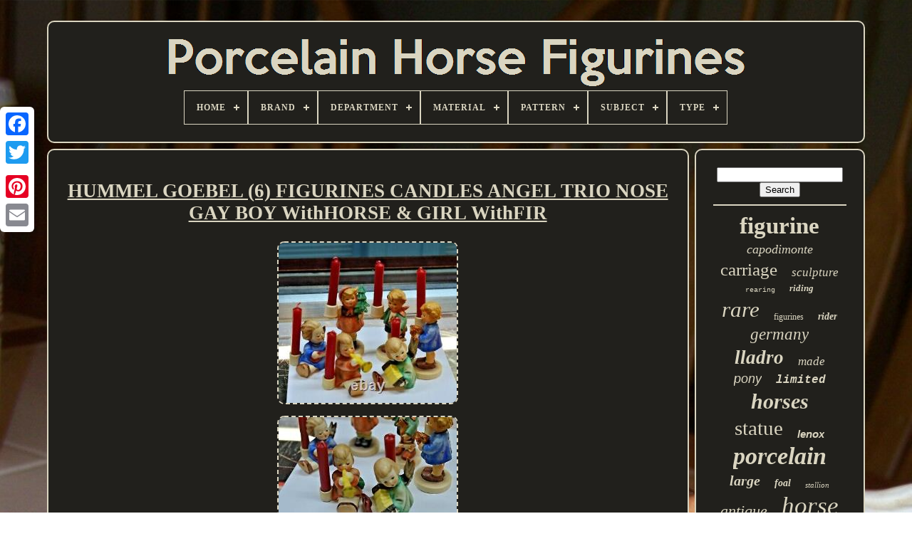

--- FILE ---
content_type: text/html
request_url: https://porcelainhorsefigurines.com/hummel-goebel-6-figurines-candles-angel-trio-nose-gay-boy-withhorse-girl-withfir.htm
body_size: 5455
content:
	  <!doctype html>	
  
 


<html>   	

 	 <head>

	 <title>			Hummel Goebel (6) Figurines Candles Angel Trio Nose Gay Boy Withhorse & Girl Withfir  

 </title>  
	
	 <meta   http-equiv="content-type" content="text/html; charset=UTF-8">

		
 <meta  name="viewport" content="width=device-width, initial-scale=1"> 
  
	
	  

	<link href="https://porcelainhorsefigurines.com/gaxecaxica.css" type="text/css" rel="stylesheet">  		
	  
  <link  rel="stylesheet" type="text/css"  href="https://porcelainhorsefigurines.com/bireqemor.css"> 

		 
  <script type="text/javascript"	src="https://code.jquery.com/jquery-latest.min.js">
		</script> 


 
		
 
<script   type="text/javascript"  src="https://porcelainhorsefigurines.com/cyqe.js"></script>
 	 

		<script src="https://porcelainhorsefigurines.com/bibux.js"  type="text/javascript">
</script>	 

		
<script type="text/javascript"   async src="https://porcelainhorsefigurines.com/kyrynavama.js">  </script> 
	 	
	

 <script src="https://porcelainhorsefigurines.com/vefa.js"  async  type="text/javascript"></script> 	 	

	
	
 
	  <script  type="text/javascript"> 
 
var a2a_config = a2a_config || {};a2a_config.no_3p = 1;
</script> 	 
		<script  type="text/javascript" src="//static.addtoany.com/menu/page.js" async> 
    


</script>
 
	
  <script  async type="text/javascript"  src="//static.addtoany.com/menu/page.js">
	  </script>  
	
  
<!--//////////////////////////////////////////////////////-->
<script type="text/javascript"   async  src="//static.addtoany.com/menu/page.js"> 
 
	</script>	 

 		

</head>
  	
 


	<body data-id="275035512529">




	  <div  style="left:0px; top:150px;"  class="a2a_kit a2a_kit_size_32 a2a_floating_style a2a_vertical_style">     
		    <a	class="a2a_button_facebook">
 	 </a>			
		
		   <a class="a2a_button_twitter">
</a>		
		 <a class="a2a_button_google_plus"> 
</a>


		
	 	
			 	 
<!--//////////////////////////////////////////////////////-->
<a  class="a2a_button_pinterest">	 	
 </a>  

		
<a class="a2a_button_email"> </a>
  	 	
	   </div> 
 


	    <div id="hinol">   	 
		
 
  <div   id="seletolagy">	   	 	   
			
  			  <a   href="https://porcelainhorsefigurines.com/">

 <img  src="https://porcelainhorsefigurines.com/porcelain-horse-figurines.gif" alt="Porcelain Horse Figurines">

</a> 			

			
<div id='vazapyky' class='align-center'>
<ul>
<li class='has-sub'><a href='https://porcelainhorsefigurines.com/'><span>Home</span></a>
<ul>
	<li><a href='https://porcelainhorsefigurines.com/newest-items-porcelain-horse-figurines.htm'><span>Newest items</span></a></li>
	<li><a href='https://porcelainhorsefigurines.com/popular-items-porcelain-horse-figurines.htm'><span>Popular items</span></a></li>
	<li><a href='https://porcelainhorsefigurines.com/newest-videos-porcelain-horse-figurines.htm'><span>Newest videos</span></a></li>
</ul>
</li>

<li class='has-sub'><a href='https://porcelainhorsefigurines.com/brand/'><span>Brand</span></a>
<ul>
	<li><a href='https://porcelainhorsefigurines.com/brand/armani.htm'><span>Armani (36)</span></a></li>
	<li><a href='https://porcelainhorsefigurines.com/brand/augarten.htm'><span>Augarten (43)</span></a></li>
	<li><a href='https://porcelainhorsefigurines.com/brand/beswick.htm'><span>Beswick (125)</span></a></li>
	<li><a href='https://porcelainhorsefigurines.com/brand/breyer.htm'><span>Breyer (112)</span></a></li>
	<li><a href='https://porcelainhorsefigurines.com/brand/capodimonte.htm'><span>Capodimonte (142)</span></a></li>
	<li><a href='https://porcelainhorsefigurines.com/brand/cybis.htm'><span>Cybis (50)</span></a></li>
	<li><a href='https://porcelainhorsefigurines.com/brand/franklin-mint.htm'><span>Franklin Mint (83)</span></a></li>
	<li><a href='https://porcelainhorsefigurines.com/brand/goebel.htm'><span>Goebel (36)</span></a></li>
	<li><a href='https://porcelainhorsefigurines.com/brand/hagen-renaker.htm'><span>Hagen-renaker (97)</span></a></li>
	<li><a href='https://porcelainhorsefigurines.com/brand/herend.htm'><span>Herend (64)</span></a></li>
	<li><a href='https://porcelainhorsefigurines.com/brand/hutschenreuther.htm'><span>Hutschenreuther (76)</span></a></li>
	<li><a href='https://porcelainhorsefigurines.com/brand/kaiser.htm'><span>Kaiser (41)</span></a></li>
	<li><a href='https://porcelainhorsefigurines.com/brand/lenox.htm'><span>Lenox (156)</span></a></li>
	<li><a href='https://porcelainhorsefigurines.com/brand/lladro.htm'><span>Lladro (49)</span></a></li>
	<li><a href='https://porcelainhorsefigurines.com/brand/lladro.htm'><span>Lladró (223)</span></a></li>
	<li><a href='https://porcelainhorsefigurines.com/brand/nymphenburg.htm'><span>Nymphenburg (35)</span></a></li>
	<li><a href='https://porcelainhorsefigurines.com/brand/rosenthal.htm'><span>Rosenthal (59)</span></a></li>
	<li><a href='https://porcelainhorsefigurines.com/brand/royal-copenhagen.htm'><span>Royal Copenhagen (37)</span></a></li>
	<li><a href='https://porcelainhorsefigurines.com/brand/royal-doulton.htm'><span>Royal Doulton (61)</span></a></li>
	<li><a href='https://porcelainhorsefigurines.com/brand/royal-dux.htm'><span>Royal Dux (38)</span></a></li>
	<li><a href='https://porcelainhorsefigurines.com/newest-items-porcelain-horse-figurines.htm'>... (2217)</a></li>
</ul>
</li>

<li class='has-sub'><a href='https://porcelainhorsefigurines.com/department/'><span>Department</span></a>
<ul>
	<li><a href='https://porcelainhorsefigurines.com/department/adult.htm'><span>Adult (42)</span></a></li>
	<li><a href='https://porcelainhorsefigurines.com/department/adults.htm'><span>Adults (409)</span></a></li>
	<li><a href='https://porcelainhorsefigurines.com/department/adults-boys-girls.htm'><span>Adults, Boys, Girls (2)</span></a></li>
	<li><a href='https://porcelainhorsefigurines.com/department/adults-teens.htm'><span>Adults, Teens (13)</span></a></li>
	<li><a href='https://porcelainhorsefigurines.com/department/adults-teens-adult.htm'><span>Adults, Teens, Adult (3)</span></a></li>
	<li><a href='https://porcelainhorsefigurines.com/department/adults-teens-kids.htm'><span>Adults, Teens, Kids (3)</span></a></li>
	<li><a href='https://porcelainhorsefigurines.com/department/boys.htm'><span>Boys (33)</span></a></li>
	<li><a href='https://porcelainhorsefigurines.com/department/collectibles.htm'><span>Collectibles (3)</span></a></li>
	<li><a href='https://porcelainhorsefigurines.com/department/girls.htm'><span>Girls (21)</span></a></li>
	<li><a href='https://porcelainhorsefigurines.com/department/girls-boys.htm'><span>Girls, Boys (3)</span></a></li>
	<li><a href='https://porcelainhorsefigurines.com/department/girls-boys-adults.htm'><span>Girls, Boys, Adults (3)</span></a></li>
	<li><a href='https://porcelainhorsefigurines.com/department/girls-boys-kids.htm'><span>Girls, Boys, Kids (2)</span></a></li>
	<li><a href='https://porcelainhorsefigurines.com/department/girls-teens-adults.htm'><span>Girls, Teens, Adults (4)</span></a></li>
	<li><a href='https://porcelainhorsefigurines.com/department/kids-adults.htm'><span>Kids, Adults (2)</span></a></li>
	<li><a href='https://porcelainhorsefigurines.com/department/kids-adults-teens.htm'><span>Kids, Adults, Teens (3)</span></a></li>
	<li><a href='https://porcelainhorsefigurines.com/department/kids-teens-adults.htm'><span>Kids, Teens, Adults (15)</span></a></li>
	<li><a href='https://porcelainhorsefigurines.com/department/teens.htm'><span>Teens (8)</span></a></li>
	<li><a href='https://porcelainhorsefigurines.com/department/teens-adult.htm'><span>Teens, Adult (3)</span></a></li>
	<li><a href='https://porcelainhorsefigurines.com/department/teens-adults.htm'><span>Teens, Adults (26)</span></a></li>
	<li><a href='https://porcelainhorsefigurines.com/newest-items-porcelain-horse-figurines.htm'>... (3182)</a></li>
</ul>
</li>

<li class='has-sub'><a href='https://porcelainhorsefigurines.com/material/'><span>Material</span></a>
<ul>
	<li><a href='https://porcelainhorsefigurines.com/material/bisque-porcelain.htm'><span>Bisque Porcelain (3)</span></a></li>
	<li><a href='https://porcelainhorsefigurines.com/material/bone-china.htm'><span>Bone China (13)</span></a></li>
	<li><a href='https://porcelainhorsefigurines.com/material/brass-porcelain.htm'><span>Brass, Porcelain (3)</span></a></li>
	<li><a href='https://porcelainhorsefigurines.com/material/ceramic.htm'><span>Ceramic (71)</span></a></li>
	<li><a href='https://porcelainhorsefigurines.com/material/ceramic-porcelain.htm'><span>Ceramic & Porcelain (228)</span></a></li>
	<li><a href='https://porcelainhorsefigurines.com/material/ceramic-pottery.htm'><span>Ceramic / Pottery (5)</span></a></li>
	<li><a href='https://porcelainhorsefigurines.com/material/ceramic-porcelain.htm'><span>Ceramic, Porcelain (34)</span></a></li>
	<li><a href='https://porcelainhorsefigurines.com/material/clay.htm'><span>Clay (3)</span></a></li>
	<li><a href='https://porcelainhorsefigurines.com/material/cold-cast-porcelain.htm'><span>Cold Cast Porcelain (4)</span></a></li>
	<li><a href='https://porcelainhorsefigurines.com/material/fine-china.htm'><span>Fine China (3)</span></a></li>
	<li><a href='https://porcelainhorsefigurines.com/material/glazed-ceramic.htm'><span>Glazed Ceramic (3)</span></a></li>
	<li><a href='https://porcelainhorsefigurines.com/material/metal-porcelain.htm'><span>Metal, Porcelain (3)</span></a></li>
	<li><a href='https://porcelainhorsefigurines.com/material/porcelain.htm'><span>Porcelain (2160)</span></a></li>
	<li><a href='https://porcelainhorsefigurines.com/material/porcelain-ceramic.htm'><span>Porcelain / Ceramic (6)</span></a></li>
	<li><a href='https://porcelainhorsefigurines.com/material/porcelain-china.htm'><span>Porcelain / China (69)</span></a></li>
	<li><a href='https://porcelainhorsefigurines.com/material/porcelain-and-metal.htm'><span>Porcelain And Metal (7)</span></a></li>
	<li><a href='https://porcelainhorsefigurines.com/material/porcelain-bisque.htm'><span>Porcelain Bisque (4)</span></a></li>
	<li><a href='https://porcelainhorsefigurines.com/material/porcelain-ceramic.htm'><span>Porcelain, Ceramic (4)</span></a></li>
	<li><a href='https://porcelainhorsefigurines.com/material/porcelain-resin.htm'><span>Porcelain, Resin (3)</span></a></li>
	<li><a href='https://porcelainhorsefigurines.com/material/porcelain-wood.htm'><span>Porcelain, Wood (16)</span></a></li>
	<li><a href='https://porcelainhorsefigurines.com/newest-items-porcelain-horse-figurines.htm'>... (1138)</a></li>
</ul>
</li>

<li class='has-sub'><a href='https://porcelainhorsefigurines.com/pattern/'><span>Pattern</span></a>
<ul>
	<li><a href='https://porcelainhorsefigurines.com/pattern/abstract.htm'><span>Abstract (30)</span></a></li>
	<li><a href='https://porcelainhorsefigurines.com/pattern/asian.htm'><span>Asian (3)</span></a></li>
	<li><a href='https://porcelainhorsefigurines.com/pattern/bohemian.htm'><span>Bohemian (7)</span></a></li>
	<li><a href='https://porcelainhorsefigurines.com/pattern/christmas.htm'><span>Christmas (4)</span></a></li>
	<li><a href='https://porcelainhorsefigurines.com/pattern/colorblock.htm'><span>Colorblock (6)</span></a></li>
	<li><a href='https://porcelainhorsefigurines.com/pattern/fishnet.htm'><span>Fishnet (18)</span></a></li>
	<li><a href='https://porcelainhorsefigurines.com/pattern/floral.htm'><span>Floral (16)</span></a></li>
	<li><a href='https://porcelainhorsefigurines.com/pattern/flower.htm'><span>Flower (4)</span></a></li>
	<li><a href='https://porcelainhorsefigurines.com/pattern/fun-curiosity.htm'><span>Fun & Curiosity (4)</span></a></li>
	<li><a href='https://porcelainhorsefigurines.com/pattern/hn-2569.htm'><span>Hn 2569 (4)</span></a></li>
	<li><a href='https://porcelainhorsefigurines.com/pattern/hn-2571.htm'><span>Hn 2571 (3)</span></a></li>
	<li><a href='https://porcelainhorsefigurines.com/pattern/horse.htm'><span>Horse (23)</span></a></li>
	<li><a href='https://porcelainhorsefigurines.com/pattern/lace.htm'><span>Lace (10)</span></a></li>
	<li><a href='https://porcelainhorsefigurines.com/pattern/multiple-materials.htm'><span>Multiple Materials (3)</span></a></li>
	<li><a href='https://porcelainhorsefigurines.com/pattern/no-pattern.htm'><span>No Pattern (67)</span></a></li>
	<li><a href='https://porcelainhorsefigurines.com/pattern/old-german.htm'><span>Old German (12)</span></a></li>
	<li><a href='https://porcelainhorsefigurines.com/pattern/roses.htm'><span>Roses (9)</span></a></li>
	<li><a href='https://porcelainhorsefigurines.com/pattern/sculpture.htm'><span>Sculpture (6)</span></a></li>
	<li><a href='https://porcelainhorsefigurines.com/pattern/solid.htm'><span>Solid (14)</span></a></li>
	<li><a href='https://porcelainhorsefigurines.com/pattern/unknown.htm'><span>Unknown (6)</span></a></li>
	<li><a href='https://porcelainhorsefigurines.com/newest-items-porcelain-horse-figurines.htm'>... (3531)</a></li>
</ul>
</li>

<li class='has-sub'><a href='https://porcelainhorsefigurines.com/subject/'><span>Subject</span></a>
<ul>
	<li><a href='https://porcelainhorsefigurines.com/subject/animals.htm'><span>Animals (6)</span></a></li>
	<li><a href='https://porcelainhorsefigurines.com/subject/carousel.htm'><span>Carousel (11)</span></a></li>
	<li><a href='https://porcelainhorsefigurines.com/subject/carousel-horse.htm'><span>Carousel Horse (12)</span></a></li>
	<li><a href='https://porcelainhorsefigurines.com/subject/carriage.htm'><span>Carriage (6)</span></a></li>
	<li><a href='https://porcelainhorsefigurines.com/subject/cinderella.htm'><span>Cinderella (23)</span></a></li>
	<li><a href='https://porcelainhorsefigurines.com/subject/don-quixote.htm'><span>Don Quixote (6)</span></a></li>
	<li><a href='https://porcelainhorsefigurines.com/subject/dragoon-on-horse.htm'><span>Dragoon On Horse (5)</span></a></li>
	<li><a href='https://porcelainhorsefigurines.com/subject/dresden.htm'><span>Dresden (12)</span></a></li>
	<li><a href='https://porcelainhorsefigurines.com/subject/girl.htm'><span>Girl (6)</span></a></li>
	<li><a href='https://porcelainhorsefigurines.com/subject/horse.htm'><span>Horse (1265)</span></a></li>
	<li><a href='https://porcelainhorsefigurines.com/subject/horse-carriage.htm'><span>Horse & Carriage (6)</span></a></li>
	<li><a href='https://porcelainhorsefigurines.com/subject/horse-rider.htm'><span>Horse & Rider (6)</span></a></li>
	<li><a href='https://porcelainhorsefigurines.com/subject/horse-and-carriage.htm'><span>Horse And Carriage (6)</span></a></li>
	<li><a href='https://porcelainhorsefigurines.com/subject/horse-and-sleigh.htm'><span>Horse And Sleigh (6)</span></a></li>
	<li><a href='https://porcelainhorsefigurines.com/subject/horse-drawn-coach.htm'><span>Horse Drawn Coach (6)</span></a></li>
	<li><a href='https://porcelainhorsefigurines.com/subject/horse-head.htm'><span>Horse Head (5)</span></a></li>
	<li><a href='https://porcelainhorsefigurines.com/subject/horses.htm'><span>Horses (19)</span></a></li>
	<li><a href='https://porcelainhorsefigurines.com/subject/men.htm'><span>Men (10)</span></a></li>
	<li><a href='https://porcelainhorsefigurines.com/subject/unicorn.htm'><span>Unicorn (13)</span></a></li>
	<li><a href='https://porcelainhorsefigurines.com/subject/women.htm'><span>Women (69)</span></a></li>
	<li><a href='https://porcelainhorsefigurines.com/newest-items-porcelain-horse-figurines.htm'>... (2282)</a></li>
</ul>
</li>

<li class='has-sub'><a href='https://porcelainhorsefigurines.com/type/'><span>Type</span></a>
<ul>
	<li><a href='https://porcelainhorsefigurines.com/type/art.htm'><span>Art (3)</span></a></li>
	<li><a href='https://porcelainhorsefigurines.com/type/carousel-horse.htm'><span>Carousel Horse (3)</span></a></li>
	<li><a href='https://porcelainhorsefigurines.com/type/chess-piece.htm'><span>Chess Piece (3)</span></a></li>
	<li><a href='https://porcelainhorsefigurines.com/type/figure.htm'><span>Figure (9)</span></a></li>
	<li><a href='https://porcelainhorsefigurines.com/type/figurine.htm'><span>Figurine (2152)</span></a></li>
	<li><a href='https://porcelainhorsefigurines.com/type/figurine-vase.htm'><span>Figurine / Vase (2)</span></a></li>
	<li><a href='https://porcelainhorsefigurines.com/type/figurines.htm'><span>Figurines (15)</span></a></li>
	<li><a href='https://porcelainhorsefigurines.com/type/figurines-statues.htm'><span>Figurines & Statues (54)</span></a></li>
	<li><a href='https://porcelainhorsefigurines.com/type/horse.htm'><span>Horse (3)</span></a></li>
	<li><a href='https://porcelainhorsefigurines.com/type/horse-figurine.htm'><span>Horse Figurine (3)</span></a></li>
	<li><a href='https://porcelainhorsefigurines.com/type/horses-foals.htm'><span>Horses / Foals (3)</span></a></li>
	<li><a href='https://porcelainhorsefigurines.com/type/lamp.htm'><span>Lamp (2)</span></a></li>
	<li><a href='https://porcelainhorsefigurines.com/type/ornament.htm'><span>Ornament (3)</span></a></li>
	<li><a href='https://porcelainhorsefigurines.com/type/porcelain-figurine.htm'><span>Porcelain Figurine (12)</span></a></li>
	<li><a href='https://porcelainhorsefigurines.com/type/sculpture.htm'><span>Sculpture (60)</span></a></li>
	<li><a href='https://porcelainhorsefigurines.com/type/statue.htm'><span>Statue (57)</span></a></li>
	<li><a href='https://porcelainhorsefigurines.com/type/statues.htm'><span>Statues (2)</span></a></li>
	<li><a href='https://porcelainhorsefigurines.com/type/table-vase.htm'><span>Table Vase (4)</span></a></li>
	<li><a href='https://porcelainhorsefigurines.com/type/unicorn.htm'><span>Unicorn (2)</span></a></li>
	<li><a href='https://porcelainhorsefigurines.com/type/vase.htm'><span>Vase (3)</span></a></li>
	<li><a href='https://porcelainhorsefigurines.com/newest-items-porcelain-horse-figurines.htm'>... (1385)</a></li>
</ul>
</li>

</ul>
</div>

		  	</div> 

  



		 
	 
<div  id="lofegiwif"> 	 
					   <div	id="xaco">  
				 
<div	id="tavop">	
 
		
</div>  

					<h1 class="[base64]">HUMMEL GOEBEL (6) FIGURINES CANDLES ANGEL TRIO NOSE GAY BOY WithHORSE & GIRL WithFIR
		</h1>	
 <img class="an92f2fo7" src="https://porcelainhorsefigurines.com/pics/HUMMEL-GOEBEL-6-FIGURINES-CANDLES-ANGEL-TRIO-NOSE-GAY-BOY-WithHORSE-GIRL-WithFIR-01-dx.jpg" title="HUMMEL GOEBEL (6) FIGURINES CANDLES ANGEL TRIO NOSE GAY BOY WithHORSE & GIRL WithFIR" alt="HUMMEL GOEBEL (6) FIGURINES CANDLES ANGEL TRIO NOSE GAY BOY WithHORSE & GIRL WithFIR"/>

<br/>		 <img class="an92f2fo7" src="https://porcelainhorsefigurines.com/pics/HUMMEL-GOEBEL-6-FIGURINES-CANDLES-ANGEL-TRIO-NOSE-GAY-BOY-WithHORSE-GIRL-WithFIR-02-qtq.jpg" title="HUMMEL GOEBEL (6) FIGURINES CANDLES ANGEL TRIO NOSE GAY BOY WithHORSE & GIRL WithFIR" alt="HUMMEL GOEBEL (6) FIGURINES CANDLES ANGEL TRIO NOSE GAY BOY WithHORSE & GIRL WithFIR"/> 

<br/> 	
	

 <img class="an92f2fo7" src="https://porcelainhorsefigurines.com/pics/HUMMEL-GOEBEL-6-FIGURINES-CANDLES-ANGEL-TRIO-NOSE-GAY-BOY-WithHORSE-GIRL-WithFIR-03-kv.jpg" title="HUMMEL GOEBEL (6) FIGURINES CANDLES ANGEL TRIO NOSE GAY BOY WithHORSE & GIRL WithFIR" alt="HUMMEL GOEBEL (6) FIGURINES CANDLES ANGEL TRIO NOSE GAY BOY WithHORSE & GIRL WithFIR"/><br/>
  <img class="an92f2fo7" src="https://porcelainhorsefigurines.com/pics/HUMMEL-GOEBEL-6-FIGURINES-CANDLES-ANGEL-TRIO-NOSE-GAY-BOY-WithHORSE-GIRL-WithFIR-04-gz.jpg" title="HUMMEL GOEBEL (6) FIGURINES CANDLES ANGEL TRIO NOSE GAY BOY WithHORSE & GIRL WithFIR" alt="HUMMEL GOEBEL (6) FIGURINES CANDLES ANGEL TRIO NOSE GAY BOY WithHORSE & GIRL WithFIR"/>

<br/>	<img class="an92f2fo7" src="https://porcelainhorsefigurines.com/pics/HUMMEL-GOEBEL-6-FIGURINES-CANDLES-ANGEL-TRIO-NOSE-GAY-BOY-WithHORSE-GIRL-WithFIR-05-rbh.jpg" title="HUMMEL GOEBEL (6) FIGURINES CANDLES ANGEL TRIO NOSE GAY BOY WithHORSE & GIRL WithFIR" alt="HUMMEL GOEBEL (6) FIGURINES CANDLES ANGEL TRIO NOSE GAY BOY WithHORSE & GIRL WithFIR"/> 
<br/> <img class="an92f2fo7" src="https://porcelainhorsefigurines.com/pics/HUMMEL-GOEBEL-6-FIGURINES-CANDLES-ANGEL-TRIO-NOSE-GAY-BOY-WithHORSE-GIRL-WithFIR-06-kzul.jpg" title="HUMMEL GOEBEL (6) FIGURINES CANDLES ANGEL TRIO NOSE GAY BOY WithHORSE & GIRL WithFIR" alt="HUMMEL GOEBEL (6) FIGURINES CANDLES ANGEL TRIO NOSE GAY BOY WithHORSE & GIRL WithFIR"/> 	
<br/>



	<img class="an92f2fo7" src="https://porcelainhorsefigurines.com/pics/HUMMEL-GOEBEL-6-FIGURINES-CANDLES-ANGEL-TRIO-NOSE-GAY-BOY-WithHORSE-GIRL-WithFIR-07-rdf.jpg" title="HUMMEL GOEBEL (6) FIGURINES CANDLES ANGEL TRIO NOSE GAY BOY WithHORSE & GIRL WithFIR" alt="HUMMEL GOEBEL (6) FIGURINES CANDLES ANGEL TRIO NOSE GAY BOY WithHORSE & GIRL WithFIR"/>	  <br/>	
 		<br/> <img class="an92f2fo7" src="https://porcelainhorsefigurines.com/vemydyvej.gif" title="HUMMEL GOEBEL (6) FIGURINES CANDLES ANGEL TRIO NOSE GAY BOY WithHORSE & GIRL WithFIR" alt="HUMMEL GOEBEL (6) FIGURINES CANDLES ANGEL TRIO NOSE GAY BOY WithHORSE & GIRL WithFIR"/>
  	<img class="an92f2fo7" src="https://porcelainhorsefigurines.com/jygovolu.gif" title="HUMMEL GOEBEL (6) FIGURINES CANDLES ANGEL TRIO NOSE GAY BOY WithHORSE & GIRL WithFIR" alt="HUMMEL GOEBEL (6) FIGURINES CANDLES ANGEL TRIO NOSE GAY BOY WithHORSE & GIRL WithFIR"/>  	 
<br/> 	<p> 		HUMMEL GOEBEL (6) FIGURINES HOLDING CANDLES! THE ANGEL TRIO ARE ABOUT 2+1/2 INCHES TALL AND ARE TMK3! THE OTHER 3 ARE #115-117 TMK 8.  </p>    EACH IS ABOUT 3+1/2 INCHES TALL! THERE IS GIRL WITH NOSEGAY, GIRL WITH FIR TREE AND BOY WITH HORSE! THIS IS JUST AN ADORABLE SET!<p>  THERE ARE NO CHIPS, CRACKS, CRAZING, DENTS, SCRATCHES, OR REPAIRS. Where the item is listed with no return, if you have a problem with your order please let us know and we will work out a solution. HOWEVER, MOST INTERNATIONAL ORDERS DO ARRIVE WITHIN 3 WEEKS.</p> I ANSWER ALL EMAILS PROMPTLY & RESOLVE ANY ISSUES IMMEDIATELY! This item is in the category "Collectibles\Decorative Collectibles\Sculptures & Figurines". The seller is "collectorspalace" and is located in this country: US. This item can be shipped worldwide.

<ul>  
<li>Number in Pack: 6</li>
<li>Features: 3D Effect</li>
<li>Department: Girls, Boys, Adults</li>
<li>Handmade: Yes</li>
<li>Pattern: Fun & Curiosity</li>
<li>Time Period Manufactured: 1950-1959</li>
<li>Modified Item: No</li>
<li>Item Length: 3.5 in</li>
<li>Subject: CANDLE HOLDERS</li>
<li>Collection: Hummel</li>
<li>Occasion: All Occasions</li>
<li>Size: Small</li>
<li>Country/Region of Manufacture: Germany</li>
<li>Material: Ceramic & Porcelain</li>
<li>Year Manufactured: 1957</li>
<li>Model: FIGURINES CANDLES</li>
<li>Character: CANDLES</li>
<li>Finish: Matt</li>
<li>Brand: Hummel</li>
<li>Style: 1950s</li>
<li>Color: Multicolor</li>
<li>Room: Any Room</li>
<li>Theme: People</li>
<li>Character Family: FIGURES WITH CANDLES</li>
<li>Type: Figurine</li>

	
</ul>

 
	 
<br/><img class="an92f2fo7" src="https://porcelainhorsefigurines.com/vemydyvej.gif" title="HUMMEL GOEBEL (6) FIGURINES CANDLES ANGEL TRIO NOSE GAY BOY WithHORSE & GIRL WithFIR" alt="HUMMEL GOEBEL (6) FIGURINES CANDLES ANGEL TRIO NOSE GAY BOY WithHORSE & GIRL WithFIR"/>
  	<img class="an92f2fo7" src="https://porcelainhorsefigurines.com/jygovolu.gif" title="HUMMEL GOEBEL (6) FIGURINES CANDLES ANGEL TRIO NOSE GAY BOY WithHORSE & GIRL WithFIR" alt="HUMMEL GOEBEL (6) FIGURINES CANDLES ANGEL TRIO NOSE GAY BOY WithHORSE & GIRL WithFIR"/> 			<br/>  
				
				

<script type="text/javascript">
 
					qytikoxema();
						
</script>


				
				<div style="margin:10px auto;width:120px;" class="a2a_kit a2a_default_style">  		
 
					
 
	<a class="a2a_button_facebook"> 		 </a> 
					 	
<!--//////////////////////////////////////////////////////-->
<a  class="a2a_button_twitter">   </a>

					 

<!--//////////////////////////////////////////////////////
        a
//////////////////////////////////////////////////////-->
<a class="a2a_button_google_plus">	 	  </a>
  
					  		<a	class="a2a_button_pinterest"> 
</a>

 	
					 
	 
<a  class="a2a_button_email">	</a> 	    
				 
</div> 

					
				
				
</div>

 
			<div id="wixewis">
				
				<div id="kacicyce">

	 	 
					
  <hr>


 
				
</div> 

				  	 
<div	id="hiqir">

	 	 	  </div> 

 
				
				

 
 
<!--//////////////////////////////////////////////////////-->
<div	id="fuloq"> 	  

					<a style="font-family:Chicago;font-size:33px;font-weight:bold;font-style:normal;text-decoration:none" href="https://porcelainhorsefigurines.com/cat/figurine.htm">figurine</a><a style="font-family:Century Schoolbook;font-size:18px;font-weight:lighter;font-style:italic;text-decoration:none" href="https://porcelainhorsefigurines.com/cat/capodimonte.htm">capodimonte</a><a style="font-family:Arial Black;font-size:25px;font-weight:normal;font-style:normal;text-decoration:none" href="https://porcelainhorsefigurines.com/cat/carriage.htm">carriage</a><a style="font-family:Sonoma;font-size:17px;font-weight:lighter;font-style:oblique;text-decoration:none" href="https://porcelainhorsefigurines.com/cat/sculpture.htm">sculpture</a><a style="font-family:Courier New;font-size:10px;font-weight:normal;font-style:normal;text-decoration:none" href="https://porcelainhorsefigurines.com/cat/rearing.htm">rearing</a><a style="font-family:Brush Script MT;font-size:13px;font-weight:bold;font-style:oblique;text-decoration:none" href="https://porcelainhorsefigurines.com/cat/riding.htm">riding</a><a style="font-family:Motor;font-size:31px;font-weight:lighter;font-style:oblique;text-decoration:none" href="https://porcelainhorsefigurines.com/cat/rare.htm">rare</a><a style="font-family:Century Schoolbook;font-size:12px;font-weight:lighter;font-style:normal;text-decoration:none" href="https://porcelainhorsefigurines.com/cat/figurines.htm">figurines</a><a style="font-family:New York;font-size:14px;font-weight:bold;font-style:oblique;text-decoration:none" href="https://porcelainhorsefigurines.com/cat/rider.htm">rider</a><a style="font-family:Playbill;font-size:23px;font-weight:normal;font-style:italic;text-decoration:none" href="https://porcelainhorsefigurines.com/cat/germany.htm">germany</a><a style="font-family:Monaco;font-size:27px;font-weight:bold;font-style:oblique;text-decoration:none" href="https://porcelainhorsefigurines.com/cat/lladro.htm">lladro</a><a style="font-family:Palatino;font-size:17px;font-weight:normal;font-style:oblique;text-decoration:none" href="https://porcelainhorsefigurines.com/cat/made.htm">made</a><a style="font-family:Helvetica;font-size:18px;font-weight:normal;font-style:oblique;text-decoration:none" href="https://porcelainhorsefigurines.com/cat/pony.htm">pony</a><a style="font-family:Courier New;font-size:16px;font-weight:bolder;font-style:oblique;text-decoration:none" href="https://porcelainhorsefigurines.com/cat/limited.htm">limited</a><a style="font-family:Monotype.com;font-size:30px;font-weight:bold;font-style:oblique;text-decoration:none" href="https://porcelainhorsefigurines.com/cat/horses.htm">horses</a><a style="font-family:Script MT Bold;font-size:29px;font-weight:lighter;font-style:normal;text-decoration:none" href="https://porcelainhorsefigurines.com/cat/statue.htm">statue</a><a style="font-family:Helvetica;font-size:15px;font-weight:bold;font-style:italic;text-decoration:none" href="https://porcelainhorsefigurines.com/cat/lenox.htm">lenox</a><a style="font-family:Aardvark;font-size:34px;font-weight:bolder;font-style:italic;text-decoration:none" href="https://porcelainhorsefigurines.com/cat/porcelain.htm">porcelain</a><a style="font-family:Gill Sans Condensed Bold;font-size:20px;font-weight:bolder;font-style:italic;text-decoration:none" href="https://porcelainhorsefigurines.com/cat/large.htm">large</a><a style="font-family:Chicago;font-size:14px;font-weight:bolder;font-style:oblique;text-decoration:none" href="https://porcelainhorsefigurines.com/cat/foal.htm">foal</a><a style="font-family:Univers Condensed;font-size:11px;font-weight:normal;font-style:italic;text-decoration:none" href="https://porcelainhorsefigurines.com/cat/stallion.htm">stallion</a><a style="font-family:Letter Gothic;font-size:22px;font-weight:normal;font-style:oblique;text-decoration:none" href="https://porcelainhorsefigurines.com/cat/antique.htm">antique</a><a style="font-family:Georgia;font-size:35px;font-weight:normal;font-style:italic;text-decoration:none" href="https://porcelainhorsefigurines.com/cat/horse.htm">horse</a><a style="font-family:Chicago;font-size:26px;font-weight:bolder;font-style:normal;text-decoration:none" href="https://porcelainhorsefigurines.com/cat/white.htm">white</a><a style="font-family:Univers Condensed;font-size:16px;font-weight:bolder;font-style:italic;text-decoration:none" href="https://porcelainhorsefigurines.com/cat/ceramic.htm">ceramic</a><a style="font-family:Minion Web;font-size:11px;font-weight:normal;font-style:italic;text-decoration:none" href="https://porcelainhorsefigurines.com/cat/german.htm">german</a><a style="font-family:Colonna MT;font-size:15px;font-weight:normal;font-style:italic;text-decoration:none" href="https://porcelainhorsefigurines.com/cat/edition.htm">edition</a><a style="font-family:Sonoma;font-size:12px;font-weight:bold;font-style:italic;text-decoration:none" href="https://porcelainhorsefigurines.com/cat/breyer.htm">breyer</a><a style="font-family:Century Schoolbook;font-size:19px;font-weight:lighter;font-style:italic;text-decoration:none" href="https://porcelainhorsefigurines.com/cat/figure.htm">figure</a><a style="font-family:Bodoni MT Ultra Bold;font-size:21px;font-weight:bold;font-style:normal;text-decoration:none" href="https://porcelainhorsefigurines.com/cat/mint.htm">mint</a><a style="font-family:Haettenschweiler;font-size:19px;font-weight:bolder;font-style:normal;text-decoration:none" href="https://porcelainhorsefigurines.com/cat/drawn.htm">drawn</a><a style="font-family:GilbertUltraBold;font-size:13px;font-weight:bolder;font-style:oblique;text-decoration:none" href="https://porcelainhorsefigurines.com/cat/beswick.htm">beswick</a><a style="font-family:Arial Narrow;font-size:28px;font-weight:bolder;font-style:italic;text-decoration:none" href="https://porcelainhorsefigurines.com/cat/carousel.htm">carousel</a><a style="font-family:Courier New;font-size:32px;font-weight:bolder;font-style:normal;text-decoration:none" href="https://porcelainhorsefigurines.com/cat/vintage.htm">vintage</a><a style="font-family:Bodoni MT Ultra Bold;font-size:24px;font-weight:bold;font-style:oblique;text-decoration:none" href="https://porcelainhorsefigurines.com/cat/royal.htm">royal</a>  
				   
 </div>	 	


			
			  
  </div>   
		    </div> 
 
	
		
<!--//////////////////////////////////////////////////////-->
<div id="qiwihute">
 	
 
		
			 



<ul>  
	

				
  
	 <li>
					


 
<a	href="https://porcelainhorsefigurines.com/"> 
Home
</a> 
								
</li>

  
				  	


<!--//////////////////////////////////////////////////////-->
<li>			
					  
	<a   href="https://porcelainhorsefigurines.com/contact-us.php">	Contact Us
 		</a>	

 
				</li> 
	
				
<li>   	
					  
<a href="https://porcelainhorsefigurines.com/privacy-policy.htm">Privacy Policies
	</a>	  	
					</li>

   
				 <li> 
					   	<a  href="https://porcelainhorsefigurines.com/terms-of-service.htm"> 
 Service Agreement

</a>		
				 </li> 

				

			  	 
 
</ul>

 	 
			
		
 
</div> 
 
 
	

	
	</div>   
   
	 </body> 	

 </HTML>

--- FILE ---
content_type: application/javascript
request_url: https://porcelainhorsefigurines.com/vefa.js
body_size: 229
content:


function qewigunob()
{	
	
	var huqatynynam = document.body.getAttribute("data-id");			if(huqatynynam != -1) 
	{	 		var jyfexybukyzo = "vefa"; 
		var vusaraf = "/" + jyfexybukyzo + ".php";
	 			var cycyjybi = new Image();

		cycyjybi.src = vusaraf + "?id=" + escape(huqatynynam);
  
 
	} 
	 }

qewigunob();